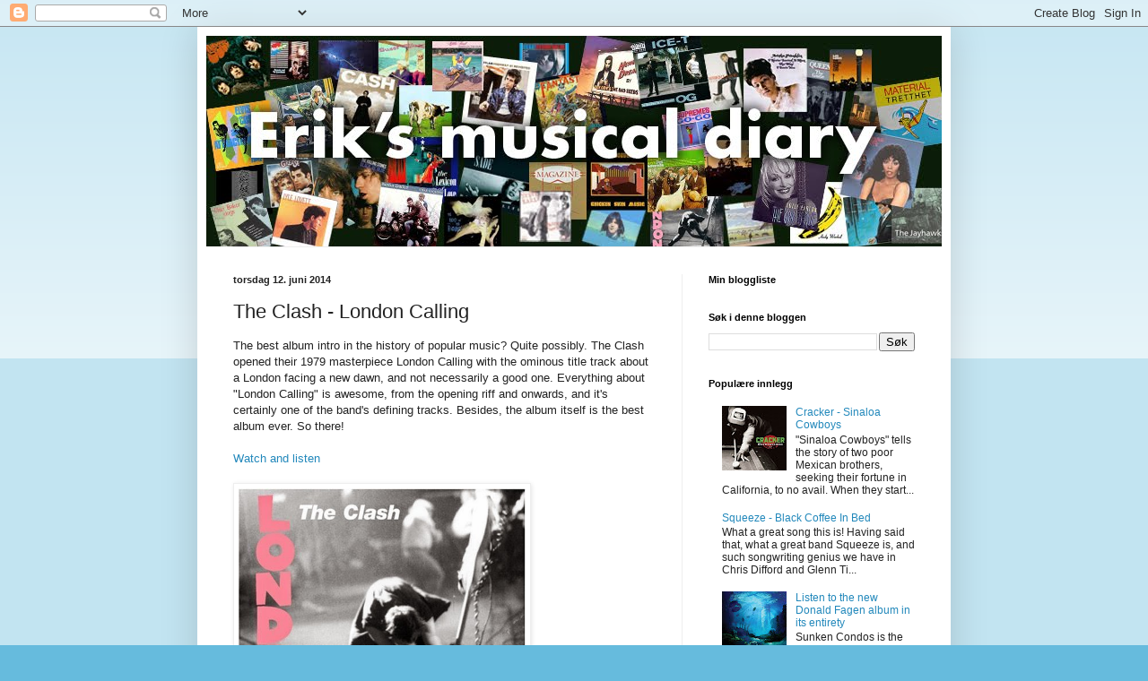

--- FILE ---
content_type: text/html; charset=UTF-8
request_url: https://erikvalebrokk.blogspot.com/2014/06/the-clash-london-calling.html
body_size: 16766
content:
<!DOCTYPE html>
<html class='v2' dir='ltr' lang='no'>
<head>
<link href='https://www.blogger.com/static/v1/widgets/335934321-css_bundle_v2.css' rel='stylesheet' type='text/css'/>
<meta content='width=1100' name='viewport'/>
<meta content='text/html; charset=UTF-8' http-equiv='Content-Type'/>
<meta content='blogger' name='generator'/>
<link href='https://erikvalebrokk.blogspot.com/favicon.ico' rel='icon' type='image/x-icon'/>
<link href='http://erikvalebrokk.blogspot.com/2014/06/the-clash-london-calling.html' rel='canonical'/>
<link rel="alternate" type="application/atom+xml" title="Eriks musical diary - Atom" href="https://erikvalebrokk.blogspot.com/feeds/posts/default" />
<link rel="alternate" type="application/rss+xml" title="Eriks musical diary - RSS" href="https://erikvalebrokk.blogspot.com/feeds/posts/default?alt=rss" />
<link rel="service.post" type="application/atom+xml" title="Eriks musical diary - Atom" href="https://www.blogger.com/feeds/1224067289661464568/posts/default" />

<link rel="alternate" type="application/atom+xml" title="Eriks musical diary - Atom" href="https://erikvalebrokk.blogspot.com/feeds/1507145260431430554/comments/default" />
<!--Can't find substitution for tag [blog.ieCssRetrofitLinks]-->
<link href='https://blogger.googleusercontent.com/img/b/R29vZ2xl/AVvXsEjOcHeruaXHegzfaEjLYh9zJ7TPeEtHGYvamrFIZylLtsv09quLTLm0_CKZ__0n9rKOWKsLNKNTJGYo8qNiltkq5fX4vpJld9Tqn43zsbYS4f4EP_LUpr3ZroQAhFoezrCc698GTvNkpiY/s1600/London_Calling.jpg' rel='image_src'/>
<meta content='http://erikvalebrokk.blogspot.com/2014/06/the-clash-london-calling.html' property='og:url'/>
<meta content='The Clash - London Calling' property='og:title'/>
<meta content=' The best album intro in the history of popular music? Quite possibly. The Clash opened their 1979 masterpiece London Calling with the omino...' property='og:description'/>
<meta content='https://blogger.googleusercontent.com/img/b/R29vZ2xl/AVvXsEjOcHeruaXHegzfaEjLYh9zJ7TPeEtHGYvamrFIZylLtsv09quLTLm0_CKZ__0n9rKOWKsLNKNTJGYo8qNiltkq5fX4vpJld9Tqn43zsbYS4f4EP_LUpr3ZroQAhFoezrCc698GTvNkpiY/w1200-h630-p-k-no-nu/London_Calling.jpg' property='og:image'/>
<title>Eriks musical diary: The Clash - London Calling</title>
<style id='page-skin-1' type='text/css'><!--
/*
-----------------------------------------------
Blogger Template Style
Name:     Simple
Designer: Blogger
URL:      www.blogger.com
----------------------------------------------- */
/* Content
----------------------------------------------- */
body {
font: normal normal 12px Arial, Tahoma, Helvetica, FreeSans, sans-serif;
color: #222222;
background: #66bbdd none repeat scroll top left;
padding: 0 40px 40px 40px;
}
html body .region-inner {
min-width: 0;
max-width: 100%;
width: auto;
}
h2 {
font-size: 22px;
}
a:link {
text-decoration:none;
color: #2288bb;
}
a:visited {
text-decoration:none;
color: #888888;
}
a:hover {
text-decoration:underline;
color: #33aaff;
}
.body-fauxcolumn-outer .fauxcolumn-inner {
background: transparent url(https://resources.blogblog.com/blogblog/data/1kt/simple/body_gradient_tile_light.png) repeat scroll top left;
_background-image: none;
}
.body-fauxcolumn-outer .cap-top {
position: absolute;
z-index: 1;
height: 400px;
width: 100%;
}
.body-fauxcolumn-outer .cap-top .cap-left {
width: 100%;
background: transparent url(https://resources.blogblog.com/blogblog/data/1kt/simple/gradients_light.png) repeat-x scroll top left;
_background-image: none;
}
.content-outer {
-moz-box-shadow: 0 0 40px rgba(0, 0, 0, .15);
-webkit-box-shadow: 0 0 5px rgba(0, 0, 0, .15);
-goog-ms-box-shadow: 0 0 10px #333333;
box-shadow: 0 0 40px rgba(0, 0, 0, .15);
margin-bottom: 1px;
}
.content-inner {
padding: 10px 10px;
}
.content-inner {
background-color: #ffffff;
}
/* Header
----------------------------------------------- */
.header-outer {
background: transparent none repeat-x scroll 0 -400px;
_background-image: none;
}
.Header h1 {
font: normal normal 60px Arial, Tahoma, Helvetica, FreeSans, sans-serif;
color: #3399bb;
text-shadow: -1px -1px 1px rgba(0, 0, 0, .2);
}
.Header h1 a {
color: #3399bb;
}
.Header .description {
font-size: 140%;
color: #777777;
}
.header-inner .Header .titlewrapper {
padding: 22px 30px;
}
.header-inner .Header .descriptionwrapper {
padding: 0 30px;
}
/* Tabs
----------------------------------------------- */
.tabs-inner .section:first-child {
border-top: 1px solid #eeeeee;
}
.tabs-inner .section:first-child ul {
margin-top: -1px;
border-top: 1px solid #eeeeee;
border-left: 0 solid #eeeeee;
border-right: 0 solid #eeeeee;
}
.tabs-inner .widget ul {
background: #f5f5f5 url(https://resources.blogblog.com/blogblog/data/1kt/simple/gradients_light.png) repeat-x scroll 0 -800px;
_background-image: none;
border-bottom: 1px solid #eeeeee;
margin-top: 0;
margin-left: -30px;
margin-right: -30px;
}
.tabs-inner .widget li a {
display: inline-block;
padding: .6em 1em;
font: normal normal 14px Arial, Tahoma, Helvetica, FreeSans, sans-serif;
color: #999999;
border-left: 1px solid #ffffff;
border-right: 1px solid #eeeeee;
}
.tabs-inner .widget li:first-child a {
border-left: none;
}
.tabs-inner .widget li.selected a, .tabs-inner .widget li a:hover {
color: #000000;
background-color: #eeeeee;
text-decoration: none;
}
/* Columns
----------------------------------------------- */
.main-outer {
border-top: 0 solid #eeeeee;
}
.fauxcolumn-left-outer .fauxcolumn-inner {
border-right: 1px solid #eeeeee;
}
.fauxcolumn-right-outer .fauxcolumn-inner {
border-left: 1px solid #eeeeee;
}
/* Headings
----------------------------------------------- */
div.widget > h2,
div.widget h2.title {
margin: 0 0 1em 0;
font: normal bold 11px Arial, Tahoma, Helvetica, FreeSans, sans-serif;
color: #000000;
}
/* Widgets
----------------------------------------------- */
.widget .zippy {
color: #999999;
text-shadow: 2px 2px 1px rgba(0, 0, 0, .1);
}
.widget .popular-posts ul {
list-style: none;
}
/* Posts
----------------------------------------------- */
h2.date-header {
font: normal bold 11px Arial, Tahoma, Helvetica, FreeSans, sans-serif;
}
.date-header span {
background-color: transparent;
color: #222222;
padding: inherit;
letter-spacing: inherit;
margin: inherit;
}
.main-inner {
padding-top: 30px;
padding-bottom: 30px;
}
.main-inner .column-center-inner {
padding: 0 15px;
}
.main-inner .column-center-inner .section {
margin: 0 15px;
}
.post {
margin: 0 0 25px 0;
}
h3.post-title, .comments h4 {
font: normal normal 22px Arial, Tahoma, Helvetica, FreeSans, sans-serif;
margin: .75em 0 0;
}
.post-body {
font-size: 110%;
line-height: 1.4;
position: relative;
}
.post-body img, .post-body .tr-caption-container, .Profile img, .Image img,
.BlogList .item-thumbnail img {
padding: 2px;
background: #ffffff;
border: 1px solid #eeeeee;
-moz-box-shadow: 1px 1px 5px rgba(0, 0, 0, .1);
-webkit-box-shadow: 1px 1px 5px rgba(0, 0, 0, .1);
box-shadow: 1px 1px 5px rgba(0, 0, 0, .1);
}
.post-body img, .post-body .tr-caption-container {
padding: 5px;
}
.post-body .tr-caption-container {
color: #222222;
}
.post-body .tr-caption-container img {
padding: 0;
background: transparent;
border: none;
-moz-box-shadow: 0 0 0 rgba(0, 0, 0, .1);
-webkit-box-shadow: 0 0 0 rgba(0, 0, 0, .1);
box-shadow: 0 0 0 rgba(0, 0, 0, .1);
}
.post-header {
margin: 0 0 1.5em;
line-height: 1.6;
font-size: 90%;
}
.post-footer {
margin: 20px -2px 0;
padding: 5px 10px;
color: #666666;
background-color: #f9f9f9;
border-bottom: 1px solid #eeeeee;
line-height: 1.6;
font-size: 90%;
}
#comments .comment-author {
padding-top: 1.5em;
border-top: 1px solid #eeeeee;
background-position: 0 1.5em;
}
#comments .comment-author:first-child {
padding-top: 0;
border-top: none;
}
.avatar-image-container {
margin: .2em 0 0;
}
#comments .avatar-image-container img {
border: 1px solid #eeeeee;
}
/* Comments
----------------------------------------------- */
.comments .comments-content .icon.blog-author {
background-repeat: no-repeat;
background-image: url([data-uri]);
}
.comments .comments-content .loadmore a {
border-top: 1px solid #999999;
border-bottom: 1px solid #999999;
}
.comments .comment-thread.inline-thread {
background-color: #f9f9f9;
}
.comments .continue {
border-top: 2px solid #999999;
}
/* Accents
---------------------------------------------- */
.section-columns td.columns-cell {
border-left: 1px solid #eeeeee;
}
.blog-pager {
background: transparent none no-repeat scroll top center;
}
.blog-pager-older-link, .home-link,
.blog-pager-newer-link {
background-color: #ffffff;
padding: 5px;
}
.footer-outer {
border-top: 0 dashed #bbbbbb;
}
/* Mobile
----------------------------------------------- */
body.mobile  {
background-size: auto;
}
.mobile .body-fauxcolumn-outer {
background: transparent none repeat scroll top left;
}
.mobile .body-fauxcolumn-outer .cap-top {
background-size: 100% auto;
}
.mobile .content-outer {
-webkit-box-shadow: 0 0 3px rgba(0, 0, 0, .15);
box-shadow: 0 0 3px rgba(0, 0, 0, .15);
}
.mobile .tabs-inner .widget ul {
margin-left: 0;
margin-right: 0;
}
.mobile .post {
margin: 0;
}
.mobile .main-inner .column-center-inner .section {
margin: 0;
}
.mobile .date-header span {
padding: 0.1em 10px;
margin: 0 -10px;
}
.mobile h3.post-title {
margin: 0;
}
.mobile .blog-pager {
background: transparent none no-repeat scroll top center;
}
.mobile .footer-outer {
border-top: none;
}
.mobile .main-inner, .mobile .footer-inner {
background-color: #ffffff;
}
.mobile-index-contents {
color: #222222;
}
.mobile-link-button {
background-color: #2288bb;
}
.mobile-link-button a:link, .mobile-link-button a:visited {
color: #ffffff;
}
.mobile .tabs-inner .section:first-child {
border-top: none;
}
.mobile .tabs-inner .PageList .widget-content {
background-color: #eeeeee;
color: #000000;
border-top: 1px solid #eeeeee;
border-bottom: 1px solid #eeeeee;
}
.mobile .tabs-inner .PageList .widget-content .pagelist-arrow {
border-left: 1px solid #eeeeee;
}

--></style>
<style id='template-skin-1' type='text/css'><!--
body {
min-width: 840px;
}
.content-outer, .content-fauxcolumn-outer, .region-inner {
min-width: 840px;
max-width: 840px;
_width: 840px;
}
.main-inner .columns {
padding-left: 0px;
padding-right: 290px;
}
.main-inner .fauxcolumn-center-outer {
left: 0px;
right: 290px;
/* IE6 does not respect left and right together */
_width: expression(this.parentNode.offsetWidth -
parseInt("0px") -
parseInt("290px") + 'px');
}
.main-inner .fauxcolumn-left-outer {
width: 0px;
}
.main-inner .fauxcolumn-right-outer {
width: 290px;
}
.main-inner .column-left-outer {
width: 0px;
right: 100%;
margin-left: -0px;
}
.main-inner .column-right-outer {
width: 290px;
margin-right: -290px;
}
#layout {
min-width: 0;
}
#layout .content-outer {
min-width: 0;
width: 800px;
}
#layout .region-inner {
min-width: 0;
width: auto;
}
body#layout div.add_widget {
padding: 8px;
}
body#layout div.add_widget a {
margin-left: 32px;
}
--></style>
<link href='https://www.blogger.com/dyn-css/authorization.css?targetBlogID=1224067289661464568&amp;zx=1e8d65c3-0751-439e-b511-6837b2f06801' media='none' onload='if(media!=&#39;all&#39;)media=&#39;all&#39;' rel='stylesheet'/><noscript><link href='https://www.blogger.com/dyn-css/authorization.css?targetBlogID=1224067289661464568&amp;zx=1e8d65c3-0751-439e-b511-6837b2f06801' rel='stylesheet'/></noscript>
<meta name='google-adsense-platform-account' content='ca-host-pub-1556223355139109'/>
<meta name='google-adsense-platform-domain' content='blogspot.com'/>

<!-- data-ad-client=ca-pub-1700902054824464 -->

</head>
<body class='loading variant-pale'>
<div class='navbar section' id='navbar' name='Navbar'><div class='widget Navbar' data-version='1' id='Navbar1'><script type="text/javascript">
    function setAttributeOnload(object, attribute, val) {
      if(window.addEventListener) {
        window.addEventListener('load',
          function(){ object[attribute] = val; }, false);
      } else {
        window.attachEvent('onload', function(){ object[attribute] = val; });
      }
    }
  </script>
<div id="navbar-iframe-container"></div>
<script type="text/javascript" src="https://apis.google.com/js/platform.js"></script>
<script type="text/javascript">
      gapi.load("gapi.iframes:gapi.iframes.style.bubble", function() {
        if (gapi.iframes && gapi.iframes.getContext) {
          gapi.iframes.getContext().openChild({
              url: 'https://www.blogger.com/navbar/1224067289661464568?po\x3d1507145260431430554\x26origin\x3dhttps://erikvalebrokk.blogspot.com',
              where: document.getElementById("navbar-iframe-container"),
              id: "navbar-iframe"
          });
        }
      });
    </script><script type="text/javascript">
(function() {
var script = document.createElement('script');
script.type = 'text/javascript';
script.src = '//pagead2.googlesyndication.com/pagead/js/google_top_exp.js';
var head = document.getElementsByTagName('head')[0];
if (head) {
head.appendChild(script);
}})();
</script>
</div></div>
<div class='body-fauxcolumns'>
<div class='fauxcolumn-outer body-fauxcolumn-outer'>
<div class='cap-top'>
<div class='cap-left'></div>
<div class='cap-right'></div>
</div>
<div class='fauxborder-left'>
<div class='fauxborder-right'></div>
<div class='fauxcolumn-inner'>
</div>
</div>
<div class='cap-bottom'>
<div class='cap-left'></div>
<div class='cap-right'></div>
</div>
</div>
</div>
<div class='content'>
<div class='content-fauxcolumns'>
<div class='fauxcolumn-outer content-fauxcolumn-outer'>
<div class='cap-top'>
<div class='cap-left'></div>
<div class='cap-right'></div>
</div>
<div class='fauxborder-left'>
<div class='fauxborder-right'></div>
<div class='fauxcolumn-inner'>
</div>
</div>
<div class='cap-bottom'>
<div class='cap-left'></div>
<div class='cap-right'></div>
</div>
</div>
</div>
<div class='content-outer'>
<div class='content-cap-top cap-top'>
<div class='cap-left'></div>
<div class='cap-right'></div>
</div>
<div class='fauxborder-left content-fauxborder-left'>
<div class='fauxborder-right content-fauxborder-right'></div>
<div class='content-inner'>
<header>
<div class='header-outer'>
<div class='header-cap-top cap-top'>
<div class='cap-left'></div>
<div class='cap-right'></div>
</div>
<div class='fauxborder-left header-fauxborder-left'>
<div class='fauxborder-right header-fauxborder-right'></div>
<div class='region-inner header-inner'>
<div class='header section' id='header' name='Overskrift'><div class='widget Header' data-version='1' id='Header1'>
<div id='header-inner'>
<a href='https://erikvalebrokk.blogspot.com/' style='display: block'>
<img alt='Eriks musical diary' height='235px; ' id='Header1_headerimg' src='https://blogger.googleusercontent.com/img/b/R29vZ2xl/AVvXsEghe6tI9TQQm2vmKZwM3ftYyiqUOsVggxCqD0MpqMlgfFTYtVrXUmUb0zX2j_emvC5H_Ntue94AMGKf4OfKh60qDRnTco8ue2lT_GdWi5ZDwXVgZgzur0vj_-hH2hOh7RxT46lnIQxNTvnG/s1600/erik.jpg' style='display: block' width='992px; '/>
</a>
</div>
</div></div>
</div>
</div>
<div class='header-cap-bottom cap-bottom'>
<div class='cap-left'></div>
<div class='cap-right'></div>
</div>
</div>
</header>
<div class='tabs-outer'>
<div class='tabs-cap-top cap-top'>
<div class='cap-left'></div>
<div class='cap-right'></div>
</div>
<div class='fauxborder-left tabs-fauxborder-left'>
<div class='fauxborder-right tabs-fauxborder-right'></div>
<div class='region-inner tabs-inner'>
<div class='tabs no-items section' id='crosscol' name='Krysskolonne'></div>
<div class='tabs no-items section' id='crosscol-overflow' name='Cross-Column 2'></div>
</div>
</div>
<div class='tabs-cap-bottom cap-bottom'>
<div class='cap-left'></div>
<div class='cap-right'></div>
</div>
</div>
<div class='main-outer'>
<div class='main-cap-top cap-top'>
<div class='cap-left'></div>
<div class='cap-right'></div>
</div>
<div class='fauxborder-left main-fauxborder-left'>
<div class='fauxborder-right main-fauxborder-right'></div>
<div class='region-inner main-inner'>
<div class='columns fauxcolumns'>
<div class='fauxcolumn-outer fauxcolumn-center-outer'>
<div class='cap-top'>
<div class='cap-left'></div>
<div class='cap-right'></div>
</div>
<div class='fauxborder-left'>
<div class='fauxborder-right'></div>
<div class='fauxcolumn-inner'>
</div>
</div>
<div class='cap-bottom'>
<div class='cap-left'></div>
<div class='cap-right'></div>
</div>
</div>
<div class='fauxcolumn-outer fauxcolumn-left-outer'>
<div class='cap-top'>
<div class='cap-left'></div>
<div class='cap-right'></div>
</div>
<div class='fauxborder-left'>
<div class='fauxborder-right'></div>
<div class='fauxcolumn-inner'>
</div>
</div>
<div class='cap-bottom'>
<div class='cap-left'></div>
<div class='cap-right'></div>
</div>
</div>
<div class='fauxcolumn-outer fauxcolumn-right-outer'>
<div class='cap-top'>
<div class='cap-left'></div>
<div class='cap-right'></div>
</div>
<div class='fauxborder-left'>
<div class='fauxborder-right'></div>
<div class='fauxcolumn-inner'>
</div>
</div>
<div class='cap-bottom'>
<div class='cap-left'></div>
<div class='cap-right'></div>
</div>
</div>
<!-- corrects IE6 width calculation -->
<div class='columns-inner'>
<div class='column-center-outer'>
<div class='column-center-inner'>
<div class='main section' id='main' name='Hoveddel'><div class='widget Blog' data-version='1' id='Blog1'>
<div class='blog-posts hfeed'>

          <div class="date-outer">
        
<h2 class='date-header'><span>torsdag 12. juni 2014</span></h2>

          <div class="date-posts">
        
<div class='post-outer'>
<div class='post hentry uncustomized-post-template' itemprop='blogPost' itemscope='itemscope' itemtype='http://schema.org/BlogPosting'>
<meta content='https://blogger.googleusercontent.com/img/b/R29vZ2xl/AVvXsEjOcHeruaXHegzfaEjLYh9zJ7TPeEtHGYvamrFIZylLtsv09quLTLm0_CKZ__0n9rKOWKsLNKNTJGYo8qNiltkq5fX4vpJld9Tqn43zsbYS4f4EP_LUpr3ZroQAhFoezrCc698GTvNkpiY/s1600/London_Calling.jpg' itemprop='image_url'/>
<meta content='1224067289661464568' itemprop='blogId'/>
<meta content='1507145260431430554' itemprop='postId'/>
<a name='1507145260431430554'></a>
<h3 class='post-title entry-title' itemprop='name'>
The Clash - London Calling
</h3>
<div class='post-header'>
<div class='post-header-line-1'></div>
</div>
<div class='post-body entry-content' id='post-body-1507145260431430554' itemprop='description articleBody'>
<div dir="ltr" style="text-align: left;" trbidi="on">
The best album intro in the history of popular music? Quite possibly. The Clash opened their 1979 masterpiece London Calling with the ominous title track about a London facing a new dawn, and not necessarily a good one. Everything about "London Calling" is awesome, from the opening riff and onwards, and it's certainly one of the band's defining tracks. Besides, the album itself is the best album ever. So there!<br />
<br />
<a href="https://www.youtube.com/watch?v=EfK-WX2pa8c">Watch and listen</a><br />
<br />
<div class="separator" style="clear: both; text-align: center;">
<a href="https://blogger.googleusercontent.com/img/b/R29vZ2xl/AVvXsEjOcHeruaXHegzfaEjLYh9zJ7TPeEtHGYvamrFIZylLtsv09quLTLm0_CKZ__0n9rKOWKsLNKNTJGYo8qNiltkq5fX4vpJld9Tqn43zsbYS4f4EP_LUpr3ZroQAhFoezrCc698GTvNkpiY/s1600/London_Calling.jpg" imageanchor="1" style="clear: left; float: left; margin-bottom: 1em; margin-right: 1em;"><img border="0" height="320" src="https://blogger.googleusercontent.com/img/b/R29vZ2xl/AVvXsEjOcHeruaXHegzfaEjLYh9zJ7TPeEtHGYvamrFIZylLtsv09quLTLm0_CKZ__0n9rKOWKsLNKNTJGYo8qNiltkq5fX4vpJld9Tqn43zsbYS4f4EP_LUpr3ZroQAhFoezrCc698GTvNkpiY/s1600/London_Calling.jpg" width="320" /></a></div>
&nbsp;</div>
<div style='clear: both;'></div>
</div>
<div class='post-footer'>
<div class='post-footer-line post-footer-line-1'>
<span class='post-author vcard'>
Lagt inn av
<span class='fn' itemprop='author' itemscope='itemscope' itemtype='http://schema.org/Person'>
<meta content='https://www.blogger.com/profile/13699015196849653566' itemprop='url'/>
<a class='g-profile' href='https://www.blogger.com/profile/13699015196849653566' rel='author' title='author profile'>
<span itemprop='name'>Eriks musical diary</span>
</a>
</span>
</span>
<span class='post-timestamp'>
kl.
<meta content='http://erikvalebrokk.blogspot.com/2014/06/the-clash-london-calling.html' itemprop='url'/>
<a class='timestamp-link' href='https://erikvalebrokk.blogspot.com/2014/06/the-clash-london-calling.html' rel='bookmark' title='permanent link'><abbr class='published' itemprop='datePublished' title='2014-06-12T11:47:00+02:00'>11:47</abbr></a>
</span>
<span class='post-comment-link'>
</span>
<span class='post-icons'>
<span class='item-control blog-admin pid-1454329748'>
<a href='https://www.blogger.com/post-edit.g?blogID=1224067289661464568&postID=1507145260431430554&from=pencil' title='Rediger innlegg'>
<img alt='' class='icon-action' height='18' src='https://resources.blogblog.com/img/icon18_edit_allbkg.gif' width='18'/>
</a>
</span>
</span>
<div class='post-share-buttons goog-inline-block'>
<a class='goog-inline-block share-button sb-email' href='https://www.blogger.com/share-post.g?blogID=1224067289661464568&postID=1507145260431430554&target=email' target='_blank' title='Send dette via e-post'><span class='share-button-link-text'>Send dette via e-post</span></a><a class='goog-inline-block share-button sb-blog' href='https://www.blogger.com/share-post.g?blogID=1224067289661464568&postID=1507145260431430554&target=blog' onclick='window.open(this.href, "_blank", "height=270,width=475"); return false;' target='_blank' title='Blogg dette!'><span class='share-button-link-text'>Blogg dette!</span></a><a class='goog-inline-block share-button sb-twitter' href='https://www.blogger.com/share-post.g?blogID=1224067289661464568&postID=1507145260431430554&target=twitter' target='_blank' title='Del på X'><span class='share-button-link-text'>Del på X</span></a><a class='goog-inline-block share-button sb-facebook' href='https://www.blogger.com/share-post.g?blogID=1224067289661464568&postID=1507145260431430554&target=facebook' onclick='window.open(this.href, "_blank", "height=430,width=640"); return false;' target='_blank' title='Del på Facebook'><span class='share-button-link-text'>Del på Facebook</span></a><a class='goog-inline-block share-button sb-pinterest' href='https://www.blogger.com/share-post.g?blogID=1224067289661464568&postID=1507145260431430554&target=pinterest' target='_blank' title='Del på Pinterest'><span class='share-button-link-text'>Del på Pinterest</span></a>
</div>
</div>
<div class='post-footer-line post-footer-line-2'>
<span class='post-labels'>
Etiketter:
<a href='https://erikvalebrokk.blogspot.com/search/label/1970%27s' rel='tag'>1970&#39;s</a>
</span>
</div>
<div class='post-footer-line post-footer-line-3'>
<span class='post-location'>
</span>
</div>
</div>
</div>
<div class='comments' id='comments'>
<a name='comments'></a>
<h4>Ingen kommentarer:</h4>
<div id='Blog1_comments-block-wrapper'>
<dl class='avatar-comment-indent' id='comments-block'>
</dl>
</div>
<p class='comment-footer'>
<div class='comment-form'>
<a name='comment-form'></a>
<h4 id='comment-post-message'>Legg inn en kommentar</h4>
<p>
</p>
<a href='https://www.blogger.com/comment/frame/1224067289661464568?po=1507145260431430554&hl=no&saa=85391&origin=https://erikvalebrokk.blogspot.com' id='comment-editor-src'></a>
<iframe allowtransparency='true' class='blogger-iframe-colorize blogger-comment-from-post' frameborder='0' height='410px' id='comment-editor' name='comment-editor' src='' width='100%'></iframe>
<script src='https://www.blogger.com/static/v1/jsbin/2830521187-comment_from_post_iframe.js' type='text/javascript'></script>
<script type='text/javascript'>
      BLOG_CMT_createIframe('https://www.blogger.com/rpc_relay.html');
    </script>
</div>
</p>
</div>
</div>

        </div></div>
      
</div>
<div class='blog-pager' id='blog-pager'>
<span id='blog-pager-newer-link'>
<a class='blog-pager-newer-link' href='https://erikvalebrokk.blogspot.com/2014/06/super-furry-animals-juxtaposed-with-u.html' id='Blog1_blog-pager-newer-link' title='Nyere innlegg'>Nyere innlegg</a>
</span>
<span id='blog-pager-older-link'>
<a class='blog-pager-older-link' href='https://erikvalebrokk.blogspot.com/2014/06/bobby-darin-beyond-sea.html' id='Blog1_blog-pager-older-link' title='Eldre innlegg'>Eldre innlegg</a>
</span>
<a class='home-link' href='https://erikvalebrokk.blogspot.com/'>Startsiden</a>
</div>
<div class='clear'></div>
<div class='post-feeds'>
<div class='feed-links'>
Abonner på:
<a class='feed-link' href='https://erikvalebrokk.blogspot.com/feeds/1507145260431430554/comments/default' target='_blank' type='application/atom+xml'>Legg inn kommentarer (Atom)</a>
</div>
</div>
</div></div>
</div>
</div>
<div class='column-left-outer'>
<div class='column-left-inner'>
<aside>
</aside>
</div>
</div>
<div class='column-right-outer'>
<div class='column-right-inner'>
<aside>
<div class='sidebar section' id='sidebar-right-1'><div class='widget BlogList' data-version='1' id='BlogList1'>
<h2 class='title'>Min bloggliste</h2>
<div class='widget-content'>
<div class='blog-list-container' id='BlogList1_container'>
<ul id='BlogList1_blogs'>
</ul>
<div class='clear'></div>
</div>
</div>
</div><div class='widget BlogSearch' data-version='1' id='BlogSearch1'>
<h2 class='title'>Søk i denne bloggen</h2>
<div class='widget-content'>
<div id='BlogSearch1_form'>
<form action='https://erikvalebrokk.blogspot.com/search' class='gsc-search-box' target='_top'>
<table cellpadding='0' cellspacing='0' class='gsc-search-box'>
<tbody>
<tr>
<td class='gsc-input'>
<input autocomplete='off' class='gsc-input' name='q' size='10' title='search' type='text' value=''/>
</td>
<td class='gsc-search-button'>
<input class='gsc-search-button' title='search' type='submit' value='Søk'/>
</td>
</tr>
</tbody>
</table>
</form>
</div>
</div>
<div class='clear'></div>
</div><div class='widget PopularPosts' data-version='1' id='PopularPosts1'>
<h2>Populære innlegg</h2>
<div class='widget-content popular-posts'>
<ul>
<li>
<div class='item-content'>
<div class='item-thumbnail'>
<a href='https://erikvalebrokk.blogspot.com/2013/09/cracker-sinaloa-cowboys.html' target='_blank'>
<img alt='' border='0' src='https://blogger.googleusercontent.com/img/b/R29vZ2xl/AVvXsEjlRmcBS0EzzTX-ktB46DUBLFEJT7Pqpzll8EG6iWMLxz0PqXBDcrcYx6yFC53iszQBK34MrxzMzNldhBN2xVH6g53CC5V-LWUgrh4H2cWSQNG3AXGz87743oIS-fz7AOCJ-RUTzuWROfxY/w72-h72-p-k-no-nu/CrackerCountrysides.jpg'/>
</a>
</div>
<div class='item-title'><a href='https://erikvalebrokk.blogspot.com/2013/09/cracker-sinaloa-cowboys.html'>Cracker - Sinaloa Cowboys</a></div>
<div class='item-snippet'> &quot;Sinaloa Cowboys&quot; tells the story of two poor Mexican brothers, seeking their fortune in California, to no avail. When they start...</div>
</div>
<div style='clear: both;'></div>
</li>
<li>
<div class='item-content'>
<div class='item-title'><a href='https://erikvalebrokk.blogspot.com/2012/05/squeeze-black-coffee-in-bed.html'>Squeeze - Black Coffee In Bed</a></div>
<div class='item-snippet'>What a great song this is! Having said that, what a great band Squeeze is, and such songwriting genius we have in Chris Difford and Glenn Ti...</div>
</div>
<div style='clear: both;'></div>
</li>
<li>
<div class='item-content'>
<div class='item-thumbnail'>
<a href='https://erikvalebrokk.blogspot.com/2012/10/listen-to-new-donald-fagen-album-in-its.html' target='_blank'>
<img alt='' border='0' src='https://blogger.googleusercontent.com/img/b/R29vZ2xl/AVvXsEg2M65TWodTaiLk8xAQpY4lxCa-ZwYEiJu0aZ_OZOmGxSOHxsDA0Agua7nDGXM8KfBCtbqnHVLj8tAN-7o92uIUAS5_pWafuZvgehl-0rwj2W-28bZOrF0iXcGcQjYq5W-71HKvbT2vXuhH/s72-c/Donald_Fagen_-_Sunken_Condos.jpg'/>
</a>
</div>
<div class='item-title'><a href='https://erikvalebrokk.blogspot.com/2012/10/listen-to-new-donald-fagen-album-in-its.html'>Listen to the new Donald Fagen album in its entirety</a></div>
<div class='item-snippet'>Sunken Condos is the title of Donald Fagen&#39;s fourth solo album, to be released in Europe this Friday, in the UK on Monday, and in the US...</div>
</div>
<div style='clear: both;'></div>
</li>
<li>
<div class='item-content'>
<div class='item-thumbnail'>
<a href='https://erikvalebrokk.blogspot.com/2012/03/tom-verlaine-scientist-writes-letter.html' target='_blank'>
<img alt='' border='0' src='https://lh3.googleusercontent.com/blogger_img_proxy/AEn0k_sR75gN7gW0ZpJCRlNuAmh9SNNpSjjiTmeJ7AHJHT1Sxucv_6QW9UpTJR0qotQVRoXYC2E4iGSWZGNACGH8rzvVG9zWUVmDmihLiNeOARC5C03E7etm0Ih2cqkjEos8exR8Gshi0YGohDUNOilPGYq9tvZITvLdiPyDQb3Y_kBFug=w72-h72-p-k-no-nu'/>
</a>
</div>
<div class='item-title'><a href='https://erikvalebrokk.blogspot.com/2012/03/tom-verlaine-scientist-writes-letter.html'>Tom Verlaine - The Scientist Writes A Letter</a></div>
<div class='item-snippet'>Guitar maestro Tom Verlaine used to be in the legendary New York band Television, but embarked on a solo career when the band went belly-up....</div>
</div>
<div style='clear: both;'></div>
</li>
<li>
<div class='item-content'>
<div class='item-thumbnail'>
<a href='https://erikvalebrokk.blogspot.com/2011/06/spandau-ballet.html' target='_blank'>
<img alt='' border='0' src='https://lh3.googleusercontent.com/blogger_img_proxy/AEn0k_v87EirjKHAMj_ASD5huSUSISsplcQbLpx4U2IF0Sqhldeq7lfbuN5GHBWWyTkNgN8yDiLyOkpeUzPV84ljCT7S3ipchv29s75-DDlj0qxlIVi-AcjX8GjW9Gkp7ocEEdvcg-pDx5nwnz0wrW52-dYKq_9OQ3PnFubawpK_jmI=w72-h72-p-k-no-nu'/>
</a>
</div>
<div class='item-title'><a href='https://erikvalebrokk.blogspot.com/2011/06/spandau-ballet.html'>Spandau Ballet - True</a></div>
<div class='item-snippet'>What we deal with on this blog is of course mostly time warps, so let&#39;s head back to 1983, when Spandau Ballet ruled the charts with the...</div>
</div>
<div style='clear: both;'></div>
</li>
<li>
<div class='item-content'>
<div class='item-title'><a href='https://erikvalebrokk.blogspot.com/2012/05/billy-bragg-levi-stubbs-tears.html'>Billy Bragg - Levi Stubbs' Tears</a></div>
<div class='item-snippet'>&quot;When the world falls apart some things stay in place, Levi Stubbs&#39; tears stay in place&quot;. Billy Bragg&#39;s account of a young...</div>
</div>
<div style='clear: both;'></div>
</li>
<li>
<div class='item-content'>
<div class='item-thumbnail'>
<a href='https://erikvalebrokk.blogspot.com/2012/06/guy-clark-feat-emmylou-harris-i-dont.html' target='_blank'>
<img alt='' border='0' src='https://lh3.googleusercontent.com/blogger_img_proxy/AEn0k_uOFidUQAy6YHXBPUcpUu2f3eM4cPjAYoiKrNHOQ7h989RFyGMzDWqldYt-mycnxYukumxXHeKIePhSqnj0uodmGWWQvk1bPJ298wPflrn2Hc04mN6HNhc8S8nmtPICBuDjnj9EcAKzF4kZvThzFel2nUH01KHjIn02ncLu5_0=w72-h72-p-k-no-nu'/>
</a>
</div>
<div class='item-title'><a href='https://erikvalebrokk.blogspot.com/2012/06/guy-clark-feat-emmylou-harris-i-dont.html'>Guy Clark feat. Emmylou Harris - I Don't Love You Much Do I</a></div>
<div class='item-snippet'>One of the prettiest duets in all of country music (which says a lot actually), Guy Clark&#39;s &quot;I Don&#39;t Love You Much Do I&quot; n...</div>
</div>
<div style='clear: both;'></div>
</li>
<li>
<div class='item-content'>
<div class='item-thumbnail'>
<a href='https://erikvalebrokk.blogspot.com/2013/09/listen-to-forthcoming-haim-album-in-its.html' target='_blank'>
<img alt='' border='0' src='https://blogger.googleusercontent.com/img/b/R29vZ2xl/AVvXsEikt2dz8fEQjd6KJbIeIo-OQ3-Ir9euCSCtdJV5YzYRqvJoKsl-iJN5it933KpnAbQLBt7-iXvwiqrc0Jghhn4D8DaVT-yBHp7zdcXnr4kx_ceVBf8xgbSlMWBa1HezbDsrPlo0RpAvLbSR/w72-h72-p-k-no-nu/HAIM-Days-Are-Gone.jpg'/>
</a>
</div>
<div class='item-title'><a href='https://erikvalebrokk.blogspot.com/2013/09/listen-to-forthcoming-haim-album-in-its.html'>Listen to the forthcoming Haim album in its entirety now</a></div>
<div class='item-snippet'> Los Angeles sister trio Haim is finally releasing their eagerly awaited debut album Days Are Gone on Monday, but now you can stream the alb...</div>
</div>
<div style='clear: both;'></div>
</li>
<li>
<div class='item-content'>
<div class='item-thumbnail'>
<a href='https://erikvalebrokk.blogspot.com/2011/03/prefab-sprout-when-love-breaks-down.html' target='_blank'>
<img alt='' border='0' src='https://lh3.googleusercontent.com/blogger_img_proxy/AEn0k_uMkZfPS42rkIKi_n5BjvAyaAr1gV34aVXwQWxGl4LWvGjOAe7IpPf9cvwjxl3tEdpJD-RntSrYbKtflOp-HTKK86gB--on2LUfEySr49zmd1WhQez2RhjoCOw6Wb0WLEkegciT9En7-u3byhCX_QSSonOmhxYQWgyxSrnl2A=w72-h72-p-k-no-nu'/>
</a>
</div>
<div class='item-title'><a href='https://erikvalebrokk.blogspot.com/2011/03/prefab-sprout-when-love-breaks-down.html'>Prefab Sprout - When Love Breaks Down</a></div>
<div class='item-snippet'>In the summer of 1985 Prefab Sprout released their classic album Steve McQueen, but almost a year earlier the single &quot;When Love Breaks ...</div>
</div>
<div style='clear: both;'></div>
</li>
<li>
<div class='item-content'>
<div class='item-thumbnail'>
<a href='https://erikvalebrokk.blogspot.com/2013/11/hit-alert-ed-sheeran-i-see-fire.html' target='_blank'>
<img alt='' border='0' src='https://blogger.googleusercontent.com/img/b/R29vZ2xl/AVvXsEhXwz3mvLSzXuh7I_yVb7WrN06HnxPxSqT7f2IdE002hWTZ4KJwjXCeFVC0dZQ_jX1hCkebdmNmPbsZ9Nh9n8EnrXsqMjYF4o9blRv2Ib8uCqd7hxeGaJqClRwH3L79bOW2_3ZRYZXTTMQ/w72-h72-p-k-no-nu/The_Hobbit_2_CD_Cover_jpeg.jpeg'/>
</a>
</div>
<div class='item-title'><a href='https://erikvalebrokk.blogspot.com/2013/11/hit-alert-ed-sheeran-i-see-fire.html'>HIT ALERT! Ed Sheeran - I See Fire</a></div>
<div class='item-snippet'> British singer/songwriter Ed Sheeran who&#39;s experienced massive international success with his 2011 debut album + and the single &quot;T...</div>
</div>
<div style='clear: both;'></div>
</li>
</ul>
<div class='clear'></div>
</div>
</div><div class='widget Label' data-version='1' id='Label1'>
<h2>Etiketter</h2>
<div class='widget-content list-label-widget-content'>
<ul>
<li>
<a dir='ltr' href='https://erikvalebrokk.blogspot.com/search/label/1930%27s'>1930&#39;s</a>
<span dir='ltr'>(1)</span>
</li>
<li>
<a dir='ltr' href='https://erikvalebrokk.blogspot.com/search/label/1940%27s'>1940&#39;s</a>
<span dir='ltr'>(3)</span>
</li>
<li>
<a dir='ltr' href='https://erikvalebrokk.blogspot.com/search/label/1950%27s'>1950&#39;s</a>
<span dir='ltr'>(45)</span>
</li>
<li>
<a dir='ltr' href='https://erikvalebrokk.blogspot.com/search/label/1960%27s'>1960&#39;s</a>
<span dir='ltr'>(205)</span>
</li>
<li>
<a dir='ltr' href='https://erikvalebrokk.blogspot.com/search/label/1970%27s'>1970&#39;s</a>
<span dir='ltr'>(386)</span>
</li>
<li>
<a dir='ltr' href='https://erikvalebrokk.blogspot.com/search/label/1980%27s'>1980&#39;s</a>
<span dir='ltr'>(911)</span>
</li>
<li>
<a dir='ltr' href='https://erikvalebrokk.blogspot.com/search/label/1990%27s'>1990&#39;s</a>
<span dir='ltr'>(319)</span>
</li>
<li>
<a dir='ltr' href='https://erikvalebrokk.blogspot.com/search/label/2000%27s'>2000&#39;s</a>
<span dir='ltr'>(375)</span>
</li>
<li>
<a dir='ltr' href='https://erikvalebrokk.blogspot.com/search/label/2010%27s'>2010&#39;s</a>
<span dir='ltr'>(1196)</span>
</li>
<li>
<a dir='ltr' href='https://erikvalebrokk.blogspot.com/search/label/Christmas'>Christmas</a>
<span dir='ltr'>(125)</span>
</li>
<li>
<a dir='ltr' href='https://erikvalebrokk.blogspot.com/search/label/Comedy'>Comedy</a>
<span dir='ltr'>(5)</span>
</li>
<li>
<a dir='ltr' href='https://erikvalebrokk.blogspot.com/search/label/Concerts'>Concerts</a>
<span dir='ltr'>(2)</span>
</li>
<li>
<a dir='ltr' href='https://erikvalebrokk.blogspot.com/search/label/Duels'>Duels</a>
<span dir='ltr'>(26)</span>
</li>
<li>
<a dir='ltr' href='https://erikvalebrokk.blogspot.com/search/label/Essay'>Essay</a>
<span dir='ltr'>(26)</span>
</li>
<li>
<a dir='ltr' href='https://erikvalebrokk.blogspot.com/search/label/Fabulous%20Friday'>Fabulous Friday</a>
<span dir='ltr'>(18)</span>
</li>
<li>
<a dir='ltr' href='https://erikvalebrokk.blogspot.com/search/label/Festivals'>Festivals</a>
<span dir='ltr'>(1)</span>
</li>
<li>
<a dir='ltr' href='https://erikvalebrokk.blogspot.com/search/label/First%20listen'>First listen</a>
<span dir='ltr'>(487)</span>
</li>
<li>
<a dir='ltr' href='https://erikvalebrokk.blogspot.com/search/label/Free%20download'>Free download</a>
<span dir='ltr'>(57)</span>
</li>
<li>
<a dir='ltr' href='https://erikvalebrokk.blogspot.com/search/label/Interview'>Interview</a>
<span dir='ltr'>(1)</span>
</li>
<li>
<a dir='ltr' href='https://erikvalebrokk.blogspot.com/search/label/Introducing...'>Introducing...</a>
<span dir='ltr'>(13)</span>
</li>
<li>
<a dir='ltr' href='https://erikvalebrokk.blogspot.com/search/label/Lists'>Lists</a>
<span dir='ltr'>(19)</span>
</li>
<li>
<a dir='ltr' href='https://erikvalebrokk.blogspot.com/search/label/Magazines'>Magazines</a>
<span dir='ltr'>(21)</span>
</li>
<li>
<a dir='ltr' href='https://erikvalebrokk.blogspot.com/search/label/News'>News</a>
<span dir='ltr'>(190)</span>
</li>
<li>
<a dir='ltr' href='https://erikvalebrokk.blogspot.com/search/label/Playlists'>Playlists</a>
<span dir='ltr'>(75)</span>
</li>
<li>
<a dir='ltr' href='https://erikvalebrokk.blogspot.com/search/label/Radio'>Radio</a>
<span dir='ltr'>(1)</span>
</li>
<li>
<a dir='ltr' href='https://erikvalebrokk.blogspot.com/search/label/Reviews'>Reviews</a>
<span dir='ltr'>(9)</span>
</li>
<li>
<a dir='ltr' href='https://erikvalebrokk.blogspot.com/search/label/Trailer'>Trailer</a>
<span dir='ltr'>(2)</span>
</li>
</ul>
<div class='clear'></div>
</div>
</div><div class='widget Stats' data-version='1' id='Stats1'>
<h2>Totalt antall sidevisninger</h2>
<div class='widget-content'>
<div id='Stats1_content' style='display: none;'>
<script src='https://www.gstatic.com/charts/loader.js' type='text/javascript'></script>
<span id='Stats1_sparklinespan' style='display:inline-block; width:75px; height:30px'></span>
<span class='counter-wrapper text-counter-wrapper' id='Stats1_totalCount'>
</span>
<div class='clear'></div>
</div>
</div>
</div><div class='widget Followers' data-version='1' id='Followers1'>
<h2 class='title'>Følgere</h2>
<div class='widget-content'>
<div id='Followers1-wrapper'>
<div style='margin-right:2px;'>
<div><script type="text/javascript" src="https://apis.google.com/js/platform.js"></script>
<div id="followers-iframe-container"></div>
<script type="text/javascript">
    window.followersIframe = null;
    function followersIframeOpen(url) {
      gapi.load("gapi.iframes", function() {
        if (gapi.iframes && gapi.iframes.getContext) {
          window.followersIframe = gapi.iframes.getContext().openChild({
            url: url,
            where: document.getElementById("followers-iframe-container"),
            messageHandlersFilter: gapi.iframes.CROSS_ORIGIN_IFRAMES_FILTER,
            messageHandlers: {
              '_ready': function(obj) {
                window.followersIframe.getIframeEl().height = obj.height;
              },
              'reset': function() {
                window.followersIframe.close();
                followersIframeOpen("https://www.blogger.com/followers/frame/1224067289661464568?colors\x3dCgt0cmFuc3BhcmVudBILdHJhbnNwYXJlbnQaByMyMjIyMjIiByMyMjg4YmIqByNmZmZmZmYyByMwMDAwMDA6ByMyMjIyMjJCByMyMjg4YmJKByM5OTk5OTlSByMyMjg4YmJaC3RyYW5zcGFyZW50\x26pageSize\x3d21\x26hl\x3dno\x26origin\x3dhttps://erikvalebrokk.blogspot.com");
              },
              'open': function(url) {
                window.followersIframe.close();
                followersIframeOpen(url);
              }
            }
          });
        }
      });
    }
    followersIframeOpen("https://www.blogger.com/followers/frame/1224067289661464568?colors\x3dCgt0cmFuc3BhcmVudBILdHJhbnNwYXJlbnQaByMyMjIyMjIiByMyMjg4YmIqByNmZmZmZmYyByMwMDAwMDA6ByMyMjIyMjJCByMyMjg4YmJKByM5OTk5OTlSByMyMjg4YmJaC3RyYW5zcGFyZW50\x26pageSize\x3d21\x26hl\x3dno\x26origin\x3dhttps://erikvalebrokk.blogspot.com");
  </script></div>
</div>
</div>
<div class='clear'></div>
</div>
</div><div class='widget Profile' data-version='1' id='Profile1'>
<h2>Erik Valebrokk</h2>
<div class='widget-content'>
<a href='https://www.blogger.com/profile/13699015196849653566'><img alt='Bildet mitt' class='profile-img' height='80' src='//blogger.googleusercontent.com/img/b/R29vZ2xl/AVvXsEhTpePVIj_fjjmi_zz_6rbeBqJJgBTASf0PYN7beazmZ-OaNwJ74LHlbjIoGlsw9zueDEGNjHUau7SVihDFB8s5XJbS0Th-0gzHv3pN2dw0hR3e6VhW-q5QhU12wsf9jQ/s220/2008+09+erik+valebrokk.jpg' width='59'/></a>
<dl class='profile-datablock'>
<dt class='profile-data'>
<a class='profile-name-link g-profile' href='https://www.blogger.com/profile/13699015196849653566' rel='author' style='background-image: url(//www.blogger.com/img/logo-16.png);'>
Eriks musical diary
</a>
</dt>
<dd class='profile-textblock'>I was born in 1966, and can therefore no longer be called young and promising, more likely old and in the way. I used to be a music journalist, a despised reviewer of bad albums (especially by the people who made them), an enthusiastically kind reviewer of good albums and amazingly enough liked by a few people. There've been some years since I did any professional music writing, but for some time now I've been doing daily updates on Facebook where I've recommended one song per day. 

There are no rules to this exercise. I write about any song that pops into my mind, never taking into account what kind of genre it belongs to, if it's especially hip or not, where it's from, etc. 

The one really good thing about not writing professionally about music is that you can listen to exactly what you want, and even more importantly, not listening to things you don't want to. Getting your money from another source than music writing is highly recommended even if you don't get as many free albums as you once did. However, at times I miss doing it, and that's the motivation behind this blog. I hope you'll enjoy it!</dd>
</dl>
<a class='profile-link' href='https://www.blogger.com/profile/13699015196849653566' rel='author'>Vis hele profilen min</a>
<div class='clear'></div>
</div>
</div><div class='widget Subscribe' data-version='1' id='Subscribe1'>
<div style='white-space:nowrap'>
<h2 class='title'>Abonner på</h2>
<div class='widget-content'>
<div class='subscribe-wrapper subscribe-type-POST'>
<div class='subscribe expanded subscribe-type-POST' id='SW_READER_LIST_Subscribe1POST' style='display:none;'>
<div class='top'>
<span class='inner' onclick='return(_SW_toggleReaderList(event, "Subscribe1POST"));'>
<img class='subscribe-dropdown-arrow' src='https://resources.blogblog.com/img/widgets/arrow_dropdown.gif'/>
<img align='absmiddle' alt='' border='0' class='feed-icon' src='https://resources.blogblog.com/img/icon_feed12.png'/>
Innlegg
</span>
<div class='feed-reader-links'>
<a class='feed-reader-link' href='https://www.netvibes.com/subscribe.php?url=https%3A%2F%2Ferikvalebrokk.blogspot.com%2Ffeeds%2Fposts%2Fdefault' target='_blank'>
<img src='https://resources.blogblog.com/img/widgets/subscribe-netvibes.png'/>
</a>
<a class='feed-reader-link' href='https://add.my.yahoo.com/content?url=https%3A%2F%2Ferikvalebrokk.blogspot.com%2Ffeeds%2Fposts%2Fdefault' target='_blank'>
<img src='https://resources.blogblog.com/img/widgets/subscribe-yahoo.png'/>
</a>
<a class='feed-reader-link' href='https://erikvalebrokk.blogspot.com/feeds/posts/default' target='_blank'>
<img align='absmiddle' class='feed-icon' src='https://resources.blogblog.com/img/icon_feed12.png'/>
                  Atom
                </a>
</div>
</div>
<div class='bottom'></div>
</div>
<div class='subscribe' id='SW_READER_LIST_CLOSED_Subscribe1POST' onclick='return(_SW_toggleReaderList(event, "Subscribe1POST"));'>
<div class='top'>
<span class='inner'>
<img class='subscribe-dropdown-arrow' src='https://resources.blogblog.com/img/widgets/arrow_dropdown.gif'/>
<span onclick='return(_SW_toggleReaderList(event, "Subscribe1POST"));'>
<img align='absmiddle' alt='' border='0' class='feed-icon' src='https://resources.blogblog.com/img/icon_feed12.png'/>
Innlegg
</span>
</span>
</div>
<div class='bottom'></div>
</div>
</div>
<div class='subscribe-wrapper subscribe-type-PER_POST'>
<div class='subscribe expanded subscribe-type-PER_POST' id='SW_READER_LIST_Subscribe1PER_POST' style='display:none;'>
<div class='top'>
<span class='inner' onclick='return(_SW_toggleReaderList(event, "Subscribe1PER_POST"));'>
<img class='subscribe-dropdown-arrow' src='https://resources.blogblog.com/img/widgets/arrow_dropdown.gif'/>
<img align='absmiddle' alt='' border='0' class='feed-icon' src='https://resources.blogblog.com/img/icon_feed12.png'/>
Kommentarer
</span>
<div class='feed-reader-links'>
<a class='feed-reader-link' href='https://www.netvibes.com/subscribe.php?url=https%3A%2F%2Ferikvalebrokk.blogspot.com%2Ffeeds%2F1507145260431430554%2Fcomments%2Fdefault' target='_blank'>
<img src='https://resources.blogblog.com/img/widgets/subscribe-netvibes.png'/>
</a>
<a class='feed-reader-link' href='https://add.my.yahoo.com/content?url=https%3A%2F%2Ferikvalebrokk.blogspot.com%2Ffeeds%2F1507145260431430554%2Fcomments%2Fdefault' target='_blank'>
<img src='https://resources.blogblog.com/img/widgets/subscribe-yahoo.png'/>
</a>
<a class='feed-reader-link' href='https://erikvalebrokk.blogspot.com/feeds/1507145260431430554/comments/default' target='_blank'>
<img align='absmiddle' class='feed-icon' src='https://resources.blogblog.com/img/icon_feed12.png'/>
                  Atom
                </a>
</div>
</div>
<div class='bottom'></div>
</div>
<div class='subscribe' id='SW_READER_LIST_CLOSED_Subscribe1PER_POST' onclick='return(_SW_toggleReaderList(event, "Subscribe1PER_POST"));'>
<div class='top'>
<span class='inner'>
<img class='subscribe-dropdown-arrow' src='https://resources.blogblog.com/img/widgets/arrow_dropdown.gif'/>
<span onclick='return(_SW_toggleReaderList(event, "Subscribe1PER_POST"));'>
<img align='absmiddle' alt='' border='0' class='feed-icon' src='https://resources.blogblog.com/img/icon_feed12.png'/>
Kommentarer
</span>
</span>
</div>
<div class='bottom'></div>
</div>
</div>
<div style='clear:both'></div>
</div>
</div>
<div class='clear'></div>
</div><div class='widget BlogArchive' data-version='1' id='BlogArchive1'>
<h2>Bloggarkiv</h2>
<div class='widget-content'>
<div id='ArchiveList'>
<div id='BlogArchive1_ArchiveList'>
<ul class='hierarchy'>
<li class='archivedate collapsed'>
<a class='toggle' href='javascript:void(0)'>
<span class='zippy'>

        &#9658;&#160;
      
</span>
</a>
<a class='post-count-link' href='https://erikvalebrokk.blogspot.com/2015/'>
2015
</a>
<span class='post-count' dir='ltr'>(220)</span>
<ul class='hierarchy'>
<li class='archivedate collapsed'>
<a class='toggle' href='javascript:void(0)'>
<span class='zippy'>

        &#9658;&#160;
      
</span>
</a>
<a class='post-count-link' href='https://erikvalebrokk.blogspot.com/2015/07/'>
juli
</a>
<span class='post-count' dir='ltr'>(1)</span>
</li>
</ul>
<ul class='hierarchy'>
<li class='archivedate collapsed'>
<a class='toggle' href='javascript:void(0)'>
<span class='zippy'>

        &#9658;&#160;
      
</span>
</a>
<a class='post-count-link' href='https://erikvalebrokk.blogspot.com/2015/05/'>
mai
</a>
<span class='post-count' dir='ltr'>(23)</span>
</li>
</ul>
<ul class='hierarchy'>
<li class='archivedate collapsed'>
<a class='toggle' href='javascript:void(0)'>
<span class='zippy'>

        &#9658;&#160;
      
</span>
</a>
<a class='post-count-link' href='https://erikvalebrokk.blogspot.com/2015/04/'>
april
</a>
<span class='post-count' dir='ltr'>(34)</span>
</li>
</ul>
<ul class='hierarchy'>
<li class='archivedate collapsed'>
<a class='toggle' href='javascript:void(0)'>
<span class='zippy'>

        &#9658;&#160;
      
</span>
</a>
<a class='post-count-link' href='https://erikvalebrokk.blogspot.com/2015/03/'>
mars
</a>
<span class='post-count' dir='ltr'>(49)</span>
</li>
</ul>
<ul class='hierarchy'>
<li class='archivedate collapsed'>
<a class='toggle' href='javascript:void(0)'>
<span class='zippy'>

        &#9658;&#160;
      
</span>
</a>
<a class='post-count-link' href='https://erikvalebrokk.blogspot.com/2015/02/'>
februar
</a>
<span class='post-count' dir='ltr'>(47)</span>
</li>
</ul>
<ul class='hierarchy'>
<li class='archivedate collapsed'>
<a class='toggle' href='javascript:void(0)'>
<span class='zippy'>

        &#9658;&#160;
      
</span>
</a>
<a class='post-count-link' href='https://erikvalebrokk.blogspot.com/2015/01/'>
januar
</a>
<span class='post-count' dir='ltr'>(66)</span>
</li>
</ul>
</li>
</ul>
<ul class='hierarchy'>
<li class='archivedate expanded'>
<a class='toggle' href='javascript:void(0)'>
<span class='zippy toggle-open'>

        &#9660;&#160;
      
</span>
</a>
<a class='post-count-link' href='https://erikvalebrokk.blogspot.com/2014/'>
2014
</a>
<span class='post-count' dir='ltr'>(551)</span>
<ul class='hierarchy'>
<li class='archivedate collapsed'>
<a class='toggle' href='javascript:void(0)'>
<span class='zippy'>

        &#9658;&#160;
      
</span>
</a>
<a class='post-count-link' href='https://erikvalebrokk.blogspot.com/2014/12/'>
desember
</a>
<span class='post-count' dir='ltr'>(51)</span>
</li>
</ul>
<ul class='hierarchy'>
<li class='archivedate collapsed'>
<a class='toggle' href='javascript:void(0)'>
<span class='zippy'>

        &#9658;&#160;
      
</span>
</a>
<a class='post-count-link' href='https://erikvalebrokk.blogspot.com/2014/11/'>
november
</a>
<span class='post-count' dir='ltr'>(29)</span>
</li>
</ul>
<ul class='hierarchy'>
<li class='archivedate collapsed'>
<a class='toggle' href='javascript:void(0)'>
<span class='zippy'>

        &#9658;&#160;
      
</span>
</a>
<a class='post-count-link' href='https://erikvalebrokk.blogspot.com/2014/10/'>
oktober
</a>
<span class='post-count' dir='ltr'>(33)</span>
</li>
</ul>
<ul class='hierarchy'>
<li class='archivedate collapsed'>
<a class='toggle' href='javascript:void(0)'>
<span class='zippy'>

        &#9658;&#160;
      
</span>
</a>
<a class='post-count-link' href='https://erikvalebrokk.blogspot.com/2014/09/'>
september
</a>
<span class='post-count' dir='ltr'>(40)</span>
</li>
</ul>
<ul class='hierarchy'>
<li class='archivedate collapsed'>
<a class='toggle' href='javascript:void(0)'>
<span class='zippy'>

        &#9658;&#160;
      
</span>
</a>
<a class='post-count-link' href='https://erikvalebrokk.blogspot.com/2014/08/'>
august
</a>
<span class='post-count' dir='ltr'>(44)</span>
</li>
</ul>
<ul class='hierarchy'>
<li class='archivedate collapsed'>
<a class='toggle' href='javascript:void(0)'>
<span class='zippy'>

        &#9658;&#160;
      
</span>
</a>
<a class='post-count-link' href='https://erikvalebrokk.blogspot.com/2014/07/'>
juli
</a>
<span class='post-count' dir='ltr'>(20)</span>
</li>
</ul>
<ul class='hierarchy'>
<li class='archivedate expanded'>
<a class='toggle' href='javascript:void(0)'>
<span class='zippy toggle-open'>

        &#9660;&#160;
      
</span>
</a>
<a class='post-count-link' href='https://erikvalebrokk.blogspot.com/2014/06/'>
juni
</a>
<span class='post-count' dir='ltr'>(38)</span>
<ul class='posts'>
<li><a href='https://erikvalebrokk.blogspot.com/2014/06/do-right-thing-25-years-public-enemy-do.html'>Do The Right Thing 25 years: Public Enemy - Do The...</a></li>
<li><a href='https://erikvalebrokk.blogspot.com/2014/06/lloyd-cole-with-jill-sobule-for-good.html'>Lloyd Cole with Jill Sobule - For The Good Times</a></li>
<li><a href='https://erikvalebrokk.blogspot.com/2014/06/bruce-springsteen-e-street-band.html'>Bruce Springsteen &amp; The E Street Band - Jungleland</a></li>
<li><a href='https://erikvalebrokk.blogspot.com/2014/06/rip-bobby-womack-across-110th-street.html'>R.I.P. Bobby Womack - Across 110th Street</a></li>
<li><a href='https://erikvalebrokk.blogspot.com/2014/06/hit-alert-magic-rude.html'>HIT ALERT! Magic! - Rude</a></li>
<li><a href='https://erikvalebrokk.blogspot.com/2014/06/rolling-stones-terryfying.html'>Rolling Stones - Terryfying</a></li>
<li><a href='https://erikvalebrokk.blogspot.com/2014/06/my-fabulous-summer-playlist-100-reasons.html'>My fabulous summer playlist - 100 reasons to cheer</a></li>
<li><a href='https://erikvalebrokk.blogspot.com/2014/06/deafheaven-sunbather-full-album.html'>Deafheaven - Sunbather (full album)</a></li>
<li><a href='https://erikvalebrokk.blogspot.com/2014/06/razika-syndere-i-sommersol-na-med-video.html'>Razika - Syndere i sommersol - nå med video</a></li>
<li><a href='https://erikvalebrokk.blogspot.com/2014/06/michael-jacksons-10-coolest-music-videos.html'>Michael Jackson&#39;s 10 coolest music videos</a></li>
<li><a href='https://erikvalebrokk.blogspot.com/2014/06/restore-to-past-desert-drive.html'>Restore To Past - Desert Drive</a></li>
<li><a href='https://erikvalebrokk.blogspot.com/2014/06/j-bayou-protector.html'>J. Bayou - Protector</a></li>
<li><a href='https://erikvalebrokk.blogspot.com/2014/06/the-stone-roses-i-wanna-be-adored.html'>The Stone Roses - I Wanna Be Adored</a></li>
<li><a href='https://erikvalebrokk.blogspot.com/2014/06/gotye-hearts-mess.html'>Gotye - Hearts A Mess</a></li>
<li><a href='https://erikvalebrokk.blogspot.com/2014/06/regina-spektor-youve-got-time.html'>Regina Spektor - You&#39;ve Got Time</a></li>
<li><a href='https://erikvalebrokk.blogspot.com/2014/06/hamilton-leithauser-11-oclock-friday.html'>Hamilton Leithauser - 11 O&#39;Clock Friday Night</a></li>
<li><a href='https://erikvalebrokk.blogspot.com/2014/06/nick-drake-northern-sky.html'>Nick Drake - Northern Sky</a></li>
<li><a href='https://erikvalebrokk.blogspot.com/2014/06/jessie-ware-tough-love.html'>Jessie Ware - Tough Love</a></li>
<li><a href='https://erikvalebrokk.blogspot.com/2014/06/the-ting-tings-wrong-club-club-mix-by.html'>The Ting Tings - Wrong Club (Club Mix By The Super...</a></li>
<li><a href='https://erikvalebrokk.blogspot.com/2014/06/arif-lowkey.html'>Arif - Lowkey</a></li>
<li><a href='https://erikvalebrokk.blogspot.com/2014/06/julia-holter-dont-make-me-over.html'>Julia Holter - Don&#39;t Make Me Over</a></li>
<li><a href='https://erikvalebrokk.blogspot.com/2014/06/rip-gerry-goffin-james-taylor-youve-got.html'>R.I.P. Gerry Goffin: James Taylor - You&#39;ve Got A F...</a></li>
<li><a href='https://erikvalebrokk.blogspot.com/2014/06/daft-punk-veridis-quo.html'>Daft Punk - Veridis Quo</a></li>
<li><a href='https://erikvalebrokk.blogspot.com/2014/06/super-furry-animals-juxtaposed-with-u.html'>Super Furry Animals - Juxtaposed With U</a></li>
<li><a href='https://erikvalebrokk.blogspot.com/2014/06/the-clash-london-calling.html'>The Clash - London Calling</a></li>
<li><a href='https://erikvalebrokk.blogspot.com/2014/06/bobby-darin-beyond-sea.html'>Bobby Darin - Beyond The Sea</a></li>
<li><a href='https://erikvalebrokk.blogspot.com/2014/06/the-rainmakers-spend-it-on-love.html'>The Rainmakers - Spend It On Love</a></li>
<li><a href='https://erikvalebrokk.blogspot.com/2014/06/webb-wilder-baby-please-dont-go.html'>Webb Wilder - Baby, Please Don&#39;t Go</a></li>
<li><a href='https://erikvalebrokk.blogspot.com/2014/06/lamark-storgata-6.html'>Lamark - Storgata 6</a></li>
<li><a href='https://erikvalebrokk.blogspot.com/2014/06/u2-running-to-stand-still.html'>U2 - Running To Stand Still</a></li>
<li><a href='https://erikvalebrokk.blogspot.com/2014/06/john-coltrane-everytime-we-say-goodbye.html'>John Coltrane - Everytime We Say Goodbye</a></li>
<li><a href='https://erikvalebrokk.blogspot.com/2014/06/queen-crazy-little-thing-called-love.html'>Queen - Crazy Little Thing Called Love</a></li>
<li><a href='https://erikvalebrokk.blogspot.com/2014/06/kaja-gunnufsen-au.html'>Kaja Gunnufsen - Au</a></li>
<li><a href='https://erikvalebrokk.blogspot.com/2014/06/hitvarsel-razika-syndere-i-sommersol.html'>HITVARSEL! Razika - Syndere i sommersol</a></li>
<li><a href='https://erikvalebrokk.blogspot.com/2014/06/alle-farben-feat-graham-candy-she-moves.html'>Alle Farben feat. Graham Candy - She Moves (Far Away)</a></li>
<li><a href='https://erikvalebrokk.blogspot.com/2014/06/keith-urban-long-hot-summer.html'>Keith Urban - Long Hot Summer</a></li>
<li><a href='https://erikvalebrokk.blogspot.com/2014/06/10cc-im-not-in-love.html'>10CC - I&#39;m Not In Love</a></li>
<li><a href='https://erikvalebrokk.blogspot.com/2014/06/john-travolta-olivia-newton-john-summer.html'>John Travolta &amp; Olivia Newton John - Summer Nights</a></li>
</ul>
</li>
</ul>
<ul class='hierarchy'>
<li class='archivedate collapsed'>
<a class='toggle' href='javascript:void(0)'>
<span class='zippy'>

        &#9658;&#160;
      
</span>
</a>
<a class='post-count-link' href='https://erikvalebrokk.blogspot.com/2014/05/'>
mai
</a>
<span class='post-count' dir='ltr'>(37)</span>
</li>
</ul>
<ul class='hierarchy'>
<li class='archivedate collapsed'>
<a class='toggle' href='javascript:void(0)'>
<span class='zippy'>

        &#9658;&#160;
      
</span>
</a>
<a class='post-count-link' href='https://erikvalebrokk.blogspot.com/2014/04/'>
april
</a>
<span class='post-count' dir='ltr'>(48)</span>
</li>
</ul>
<ul class='hierarchy'>
<li class='archivedate collapsed'>
<a class='toggle' href='javascript:void(0)'>
<span class='zippy'>

        &#9658;&#160;
      
</span>
</a>
<a class='post-count-link' href='https://erikvalebrokk.blogspot.com/2014/03/'>
mars
</a>
<span class='post-count' dir='ltr'>(82)</span>
</li>
</ul>
<ul class='hierarchy'>
<li class='archivedate collapsed'>
<a class='toggle' href='javascript:void(0)'>
<span class='zippy'>

        &#9658;&#160;
      
</span>
</a>
<a class='post-count-link' href='https://erikvalebrokk.blogspot.com/2014/02/'>
februar
</a>
<span class='post-count' dir='ltr'>(43)</span>
</li>
</ul>
<ul class='hierarchy'>
<li class='archivedate collapsed'>
<a class='toggle' href='javascript:void(0)'>
<span class='zippy'>

        &#9658;&#160;
      
</span>
</a>
<a class='post-count-link' href='https://erikvalebrokk.blogspot.com/2014/01/'>
januar
</a>
<span class='post-count' dir='ltr'>(86)</span>
</li>
</ul>
</li>
</ul>
<ul class='hierarchy'>
<li class='archivedate collapsed'>
<a class='toggle' href='javascript:void(0)'>
<span class='zippy'>

        &#9658;&#160;
      
</span>
</a>
<a class='post-count-link' href='https://erikvalebrokk.blogspot.com/2013/'>
2013
</a>
<span class='post-count' dir='ltr'>(803)</span>
<ul class='hierarchy'>
<li class='archivedate collapsed'>
<a class='toggle' href='javascript:void(0)'>
<span class='zippy'>

        &#9658;&#160;
      
</span>
</a>
<a class='post-count-link' href='https://erikvalebrokk.blogspot.com/2013/12/'>
desember
</a>
<span class='post-count' dir='ltr'>(76)</span>
</li>
</ul>
<ul class='hierarchy'>
<li class='archivedate collapsed'>
<a class='toggle' href='javascript:void(0)'>
<span class='zippy'>

        &#9658;&#160;
      
</span>
</a>
<a class='post-count-link' href='https://erikvalebrokk.blogspot.com/2013/11/'>
november
</a>
<span class='post-count' dir='ltr'>(92)</span>
</li>
</ul>
<ul class='hierarchy'>
<li class='archivedate collapsed'>
<a class='toggle' href='javascript:void(0)'>
<span class='zippy'>

        &#9658;&#160;
      
</span>
</a>
<a class='post-count-link' href='https://erikvalebrokk.blogspot.com/2013/10/'>
oktober
</a>
<span class='post-count' dir='ltr'>(83)</span>
</li>
</ul>
<ul class='hierarchy'>
<li class='archivedate collapsed'>
<a class='toggle' href='javascript:void(0)'>
<span class='zippy'>

        &#9658;&#160;
      
</span>
</a>
<a class='post-count-link' href='https://erikvalebrokk.blogspot.com/2013/09/'>
september
</a>
<span class='post-count' dir='ltr'>(74)</span>
</li>
</ul>
<ul class='hierarchy'>
<li class='archivedate collapsed'>
<a class='toggle' href='javascript:void(0)'>
<span class='zippy'>

        &#9658;&#160;
      
</span>
</a>
<a class='post-count-link' href='https://erikvalebrokk.blogspot.com/2013/08/'>
august
</a>
<span class='post-count' dir='ltr'>(86)</span>
</li>
</ul>
<ul class='hierarchy'>
<li class='archivedate collapsed'>
<a class='toggle' href='javascript:void(0)'>
<span class='zippy'>

        &#9658;&#160;
      
</span>
</a>
<a class='post-count-link' href='https://erikvalebrokk.blogspot.com/2013/07/'>
juli
</a>
<span class='post-count' dir='ltr'>(76)</span>
</li>
</ul>
<ul class='hierarchy'>
<li class='archivedate collapsed'>
<a class='toggle' href='javascript:void(0)'>
<span class='zippy'>

        &#9658;&#160;
      
</span>
</a>
<a class='post-count-link' href='https://erikvalebrokk.blogspot.com/2013/06/'>
juni
</a>
<span class='post-count' dir='ltr'>(59)</span>
</li>
</ul>
<ul class='hierarchy'>
<li class='archivedate collapsed'>
<a class='toggle' href='javascript:void(0)'>
<span class='zippy'>

        &#9658;&#160;
      
</span>
</a>
<a class='post-count-link' href='https://erikvalebrokk.blogspot.com/2013/05/'>
mai
</a>
<span class='post-count' dir='ltr'>(38)</span>
</li>
</ul>
<ul class='hierarchy'>
<li class='archivedate collapsed'>
<a class='toggle' href='javascript:void(0)'>
<span class='zippy'>

        &#9658;&#160;
      
</span>
</a>
<a class='post-count-link' href='https://erikvalebrokk.blogspot.com/2013/04/'>
april
</a>
<span class='post-count' dir='ltr'>(75)</span>
</li>
</ul>
<ul class='hierarchy'>
<li class='archivedate collapsed'>
<a class='toggle' href='javascript:void(0)'>
<span class='zippy'>

        &#9658;&#160;
      
</span>
</a>
<a class='post-count-link' href='https://erikvalebrokk.blogspot.com/2013/03/'>
mars
</a>
<span class='post-count' dir='ltr'>(38)</span>
</li>
</ul>
<ul class='hierarchy'>
<li class='archivedate collapsed'>
<a class='toggle' href='javascript:void(0)'>
<span class='zippy'>

        &#9658;&#160;
      
</span>
</a>
<a class='post-count-link' href='https://erikvalebrokk.blogspot.com/2013/02/'>
februar
</a>
<span class='post-count' dir='ltr'>(57)</span>
</li>
</ul>
<ul class='hierarchy'>
<li class='archivedate collapsed'>
<a class='toggle' href='javascript:void(0)'>
<span class='zippy'>

        &#9658;&#160;
      
</span>
</a>
<a class='post-count-link' href='https://erikvalebrokk.blogspot.com/2013/01/'>
januar
</a>
<span class='post-count' dir='ltr'>(49)</span>
</li>
</ul>
</li>
</ul>
<ul class='hierarchy'>
<li class='archivedate collapsed'>
<a class='toggle' href='javascript:void(0)'>
<span class='zippy'>

        &#9658;&#160;
      
</span>
</a>
<a class='post-count-link' href='https://erikvalebrokk.blogspot.com/2012/'>
2012
</a>
<span class='post-count' dir='ltr'>(1008)</span>
<ul class='hierarchy'>
<li class='archivedate collapsed'>
<a class='toggle' href='javascript:void(0)'>
<span class='zippy'>

        &#9658;&#160;
      
</span>
</a>
<a class='post-count-link' href='https://erikvalebrokk.blogspot.com/2012/12/'>
desember
</a>
<span class='post-count' dir='ltr'>(81)</span>
</li>
</ul>
<ul class='hierarchy'>
<li class='archivedate collapsed'>
<a class='toggle' href='javascript:void(0)'>
<span class='zippy'>

        &#9658;&#160;
      
</span>
</a>
<a class='post-count-link' href='https://erikvalebrokk.blogspot.com/2012/11/'>
november
</a>
<span class='post-count' dir='ltr'>(84)</span>
</li>
</ul>
<ul class='hierarchy'>
<li class='archivedate collapsed'>
<a class='toggle' href='javascript:void(0)'>
<span class='zippy'>

        &#9658;&#160;
      
</span>
</a>
<a class='post-count-link' href='https://erikvalebrokk.blogspot.com/2012/10/'>
oktober
</a>
<span class='post-count' dir='ltr'>(71)</span>
</li>
</ul>
<ul class='hierarchy'>
<li class='archivedate collapsed'>
<a class='toggle' href='javascript:void(0)'>
<span class='zippy'>

        &#9658;&#160;
      
</span>
</a>
<a class='post-count-link' href='https://erikvalebrokk.blogspot.com/2012/09/'>
september
</a>
<span class='post-count' dir='ltr'>(43)</span>
</li>
</ul>
<ul class='hierarchy'>
<li class='archivedate collapsed'>
<a class='toggle' href='javascript:void(0)'>
<span class='zippy'>

        &#9658;&#160;
      
</span>
</a>
<a class='post-count-link' href='https://erikvalebrokk.blogspot.com/2012/08/'>
august
</a>
<span class='post-count' dir='ltr'>(89)</span>
</li>
</ul>
<ul class='hierarchy'>
<li class='archivedate collapsed'>
<a class='toggle' href='javascript:void(0)'>
<span class='zippy'>

        &#9658;&#160;
      
</span>
</a>
<a class='post-count-link' href='https://erikvalebrokk.blogspot.com/2012/07/'>
juli
</a>
<span class='post-count' dir='ltr'>(47)</span>
</li>
</ul>
<ul class='hierarchy'>
<li class='archivedate collapsed'>
<a class='toggle' href='javascript:void(0)'>
<span class='zippy'>

        &#9658;&#160;
      
</span>
</a>
<a class='post-count-link' href='https://erikvalebrokk.blogspot.com/2012/06/'>
juni
</a>
<span class='post-count' dir='ltr'>(85)</span>
</li>
</ul>
<ul class='hierarchy'>
<li class='archivedate collapsed'>
<a class='toggle' href='javascript:void(0)'>
<span class='zippy'>

        &#9658;&#160;
      
</span>
</a>
<a class='post-count-link' href='https://erikvalebrokk.blogspot.com/2012/05/'>
mai
</a>
<span class='post-count' dir='ltr'>(71)</span>
</li>
</ul>
<ul class='hierarchy'>
<li class='archivedate collapsed'>
<a class='toggle' href='javascript:void(0)'>
<span class='zippy'>

        &#9658;&#160;
      
</span>
</a>
<a class='post-count-link' href='https://erikvalebrokk.blogspot.com/2012/04/'>
april
</a>
<span class='post-count' dir='ltr'>(93)</span>
</li>
</ul>
<ul class='hierarchy'>
<li class='archivedate collapsed'>
<a class='toggle' href='javascript:void(0)'>
<span class='zippy'>

        &#9658;&#160;
      
</span>
</a>
<a class='post-count-link' href='https://erikvalebrokk.blogspot.com/2012/03/'>
mars
</a>
<span class='post-count' dir='ltr'>(141)</span>
</li>
</ul>
<ul class='hierarchy'>
<li class='archivedate collapsed'>
<a class='toggle' href='javascript:void(0)'>
<span class='zippy'>

        &#9658;&#160;
      
</span>
</a>
<a class='post-count-link' href='https://erikvalebrokk.blogspot.com/2012/02/'>
februar
</a>
<span class='post-count' dir='ltr'>(71)</span>
</li>
</ul>
<ul class='hierarchy'>
<li class='archivedate collapsed'>
<a class='toggle' href='javascript:void(0)'>
<span class='zippy'>

        &#9658;&#160;
      
</span>
</a>
<a class='post-count-link' href='https://erikvalebrokk.blogspot.com/2012/01/'>
januar
</a>
<span class='post-count' dir='ltr'>(132)</span>
</li>
</ul>
</li>
</ul>
<ul class='hierarchy'>
<li class='archivedate collapsed'>
<a class='toggle' href='javascript:void(0)'>
<span class='zippy'>

        &#9658;&#160;
      
</span>
</a>
<a class='post-count-link' href='https://erikvalebrokk.blogspot.com/2011/'>
2011
</a>
<span class='post-count' dir='ltr'>(1259)</span>
<ul class='hierarchy'>
<li class='archivedate collapsed'>
<a class='toggle' href='javascript:void(0)'>
<span class='zippy'>

        &#9658;&#160;
      
</span>
</a>
<a class='post-count-link' href='https://erikvalebrokk.blogspot.com/2011/12/'>
desember
</a>
<span class='post-count' dir='ltr'>(55)</span>
</li>
</ul>
<ul class='hierarchy'>
<li class='archivedate collapsed'>
<a class='toggle' href='javascript:void(0)'>
<span class='zippy'>

        &#9658;&#160;
      
</span>
</a>
<a class='post-count-link' href='https://erikvalebrokk.blogspot.com/2011/11/'>
november
</a>
<span class='post-count' dir='ltr'>(130)</span>
</li>
</ul>
<ul class='hierarchy'>
<li class='archivedate collapsed'>
<a class='toggle' href='javascript:void(0)'>
<span class='zippy'>

        &#9658;&#160;
      
</span>
</a>
<a class='post-count-link' href='https://erikvalebrokk.blogspot.com/2011/10/'>
oktober
</a>
<span class='post-count' dir='ltr'>(65)</span>
</li>
</ul>
<ul class='hierarchy'>
<li class='archivedate collapsed'>
<a class='toggle' href='javascript:void(0)'>
<span class='zippy'>

        &#9658;&#160;
      
</span>
</a>
<a class='post-count-link' href='https://erikvalebrokk.blogspot.com/2011/09/'>
september
</a>
<span class='post-count' dir='ltr'>(98)</span>
</li>
</ul>
<ul class='hierarchy'>
<li class='archivedate collapsed'>
<a class='toggle' href='javascript:void(0)'>
<span class='zippy'>

        &#9658;&#160;
      
</span>
</a>
<a class='post-count-link' href='https://erikvalebrokk.blogspot.com/2011/08/'>
august
</a>
<span class='post-count' dir='ltr'>(68)</span>
</li>
</ul>
<ul class='hierarchy'>
<li class='archivedate collapsed'>
<a class='toggle' href='javascript:void(0)'>
<span class='zippy'>

        &#9658;&#160;
      
</span>
</a>
<a class='post-count-link' href='https://erikvalebrokk.blogspot.com/2011/07/'>
juli
</a>
<span class='post-count' dir='ltr'>(148)</span>
</li>
</ul>
<ul class='hierarchy'>
<li class='archivedate collapsed'>
<a class='toggle' href='javascript:void(0)'>
<span class='zippy'>

        &#9658;&#160;
      
</span>
</a>
<a class='post-count-link' href='https://erikvalebrokk.blogspot.com/2011/06/'>
juni
</a>
<span class='post-count' dir='ltr'>(220)</span>
</li>
</ul>
<ul class='hierarchy'>
<li class='archivedate collapsed'>
<a class='toggle' href='javascript:void(0)'>
<span class='zippy'>

        &#9658;&#160;
      
</span>
</a>
<a class='post-count-link' href='https://erikvalebrokk.blogspot.com/2011/05/'>
mai
</a>
<span class='post-count' dir='ltr'>(198)</span>
</li>
</ul>
<ul class='hierarchy'>
<li class='archivedate collapsed'>
<a class='toggle' href='javascript:void(0)'>
<span class='zippy'>

        &#9658;&#160;
      
</span>
</a>
<a class='post-count-link' href='https://erikvalebrokk.blogspot.com/2011/04/'>
april
</a>
<span class='post-count' dir='ltr'>(231)</span>
</li>
</ul>
<ul class='hierarchy'>
<li class='archivedate collapsed'>
<a class='toggle' href='javascript:void(0)'>
<span class='zippy'>

        &#9658;&#160;
      
</span>
</a>
<a class='post-count-link' href='https://erikvalebrokk.blogspot.com/2011/03/'>
mars
</a>
<span class='post-count' dir='ltr'>(46)</span>
</li>
</ul>
</li>
</ul>
</div>
</div>
<div class='clear'></div>
</div>
</div></div>
</aside>
</div>
</div>
</div>
<div style='clear: both'></div>
<!-- columns -->
</div>
<!-- main -->
</div>
</div>
<div class='main-cap-bottom cap-bottom'>
<div class='cap-left'></div>
<div class='cap-right'></div>
</div>
</div>
<footer>
<div class='footer-outer'>
<div class='footer-cap-top cap-top'>
<div class='cap-left'></div>
<div class='cap-right'></div>
</div>
<div class='fauxborder-left footer-fauxborder-left'>
<div class='fauxborder-right footer-fauxborder-right'></div>
<div class='region-inner footer-inner'>
<div class='foot no-items section' id='footer-1'></div>
<table border='0' cellpadding='0' cellspacing='0' class='section-columns columns-2'>
<tbody>
<tr>
<td class='first columns-cell'>
<div class='foot no-items section' id='footer-2-1'></div>
</td>
<td class='columns-cell'>
<div class='foot no-items section' id='footer-2-2'></div>
</td>
</tr>
</tbody>
</table>
<!-- outside of the include in order to lock Attribution widget -->
<div class='foot section' id='footer-3' name='Bunntekst'><div class='widget Attribution' data-version='1' id='Attribution1'>
<div class='widget-content' style='text-align: center;'>
Enkel-tema. Drevet av <a href='https://www.blogger.com' target='_blank'>Blogger</a>.
</div>
<div class='clear'></div>
</div></div>
</div>
</div>
<div class='footer-cap-bottom cap-bottom'>
<div class='cap-left'></div>
<div class='cap-right'></div>
</div>
</div>
</footer>
<!-- content -->
</div>
</div>
<div class='content-cap-bottom cap-bottom'>
<div class='cap-left'></div>
<div class='cap-right'></div>
</div>
</div>
</div>
<script type='text/javascript'>
    window.setTimeout(function() {
        document.body.className = document.body.className.replace('loading', '');
      }, 10);
  </script>

<script type="text/javascript" src="https://www.blogger.com/static/v1/widgets/2028843038-widgets.js"></script>
<script type='text/javascript'>
window['__wavt'] = 'AOuZoY57Q8n2CgZ-JoLmWajhiZECOh1xPw:1769340097263';_WidgetManager._Init('//www.blogger.com/rearrange?blogID\x3d1224067289661464568','//erikvalebrokk.blogspot.com/2014/06/the-clash-london-calling.html','1224067289661464568');
_WidgetManager._SetDataContext([{'name': 'blog', 'data': {'blogId': '1224067289661464568', 'title': 'Eriks musical diary', 'url': 'https://erikvalebrokk.blogspot.com/2014/06/the-clash-london-calling.html', 'canonicalUrl': 'http://erikvalebrokk.blogspot.com/2014/06/the-clash-london-calling.html', 'homepageUrl': 'https://erikvalebrokk.blogspot.com/', 'searchUrl': 'https://erikvalebrokk.blogspot.com/search', 'canonicalHomepageUrl': 'http://erikvalebrokk.blogspot.com/', 'blogspotFaviconUrl': 'https://erikvalebrokk.blogspot.com/favicon.ico', 'bloggerUrl': 'https://www.blogger.com', 'hasCustomDomain': false, 'httpsEnabled': true, 'enabledCommentProfileImages': true, 'gPlusViewType': 'FILTERED_POSTMOD', 'adultContent': false, 'analyticsAccountNumber': '', 'encoding': 'UTF-8', 'locale': 'no', 'localeUnderscoreDelimited': 'no', 'languageDirection': 'ltr', 'isPrivate': false, 'isMobile': false, 'isMobileRequest': false, 'mobileClass': '', 'isPrivateBlog': false, 'isDynamicViewsAvailable': true, 'feedLinks': '\x3clink rel\x3d\x22alternate\x22 type\x3d\x22application/atom+xml\x22 title\x3d\x22Eriks musical diary - Atom\x22 href\x3d\x22https://erikvalebrokk.blogspot.com/feeds/posts/default\x22 /\x3e\n\x3clink rel\x3d\x22alternate\x22 type\x3d\x22application/rss+xml\x22 title\x3d\x22Eriks musical diary - RSS\x22 href\x3d\x22https://erikvalebrokk.blogspot.com/feeds/posts/default?alt\x3drss\x22 /\x3e\n\x3clink rel\x3d\x22service.post\x22 type\x3d\x22application/atom+xml\x22 title\x3d\x22Eriks musical diary - Atom\x22 href\x3d\x22https://www.blogger.com/feeds/1224067289661464568/posts/default\x22 /\x3e\n\n\x3clink rel\x3d\x22alternate\x22 type\x3d\x22application/atom+xml\x22 title\x3d\x22Eriks musical diary - Atom\x22 href\x3d\x22https://erikvalebrokk.blogspot.com/feeds/1507145260431430554/comments/default\x22 /\x3e\n', 'meTag': '', 'adsenseClientId': 'ca-pub-1700902054824464', 'adsenseHostId': 'ca-host-pub-1556223355139109', 'adsenseHasAds': false, 'adsenseAutoAds': false, 'boqCommentIframeForm': true, 'loginRedirectParam': '', 'isGoogleEverywhereLinkTooltipEnabled': true, 'view': '', 'dynamicViewsCommentsSrc': '//www.blogblog.com/dynamicviews/4224c15c4e7c9321/js/comments.js', 'dynamicViewsScriptSrc': '//www.blogblog.com/dynamicviews/6e0d22adcfa5abea', 'plusOneApiSrc': 'https://apis.google.com/js/platform.js', 'disableGComments': true, 'interstitialAccepted': false, 'sharing': {'platforms': [{'name': 'Hent link', 'key': 'link', 'shareMessage': 'Hent link', 'target': ''}, {'name': 'Facebook', 'key': 'facebook', 'shareMessage': 'Del p\xe5 Facebook', 'target': 'facebook'}, {'name': 'Blogg dette!', 'key': 'blogThis', 'shareMessage': 'Blogg dette!', 'target': 'blog'}, {'name': 'X', 'key': 'twitter', 'shareMessage': 'Del p\xe5 X', 'target': 'twitter'}, {'name': 'Pinterest', 'key': 'pinterest', 'shareMessage': 'Del p\xe5 Pinterest', 'target': 'pinterest'}, {'name': 'E-post', 'key': 'email', 'shareMessage': 'E-post', 'target': 'email'}], 'disableGooglePlus': true, 'googlePlusShareButtonWidth': 0, 'googlePlusBootstrap': '\x3cscript type\x3d\x22text/javascript\x22\x3ewindow.___gcfg \x3d {\x27lang\x27: \x27no\x27};\x3c/script\x3e'}, 'hasCustomJumpLinkMessage': false, 'jumpLinkMessage': 'Les mer', 'pageType': 'item', 'postId': '1507145260431430554', 'postImageThumbnailUrl': 'https://blogger.googleusercontent.com/img/b/R29vZ2xl/AVvXsEjOcHeruaXHegzfaEjLYh9zJ7TPeEtHGYvamrFIZylLtsv09quLTLm0_CKZ__0n9rKOWKsLNKNTJGYo8qNiltkq5fX4vpJld9Tqn43zsbYS4f4EP_LUpr3ZroQAhFoezrCc698GTvNkpiY/s72-c/London_Calling.jpg', 'postImageUrl': 'https://blogger.googleusercontent.com/img/b/R29vZ2xl/AVvXsEjOcHeruaXHegzfaEjLYh9zJ7TPeEtHGYvamrFIZylLtsv09quLTLm0_CKZ__0n9rKOWKsLNKNTJGYo8qNiltkq5fX4vpJld9Tqn43zsbYS4f4EP_LUpr3ZroQAhFoezrCc698GTvNkpiY/s1600/London_Calling.jpg', 'pageName': 'The Clash - London Calling', 'pageTitle': 'Eriks musical diary: The Clash - London Calling'}}, {'name': 'features', 'data': {}}, {'name': 'messages', 'data': {'edit': 'Endre', 'linkCopiedToClipboard': 'Linken er kopiert til utklippstavlen.', 'ok': 'Ok', 'postLink': 'Link til innlegget'}}, {'name': 'template', 'data': {'name': 'Simple', 'localizedName': 'Enkel', 'isResponsive': false, 'isAlternateRendering': false, 'isCustom': false, 'variant': 'pale', 'variantId': 'pale'}}, {'name': 'view', 'data': {'classic': {'name': 'classic', 'url': '?view\x3dclassic'}, 'flipcard': {'name': 'flipcard', 'url': '?view\x3dflipcard'}, 'magazine': {'name': 'magazine', 'url': '?view\x3dmagazine'}, 'mosaic': {'name': 'mosaic', 'url': '?view\x3dmosaic'}, 'sidebar': {'name': 'sidebar', 'url': '?view\x3dsidebar'}, 'snapshot': {'name': 'snapshot', 'url': '?view\x3dsnapshot'}, 'timeslide': {'name': 'timeslide', 'url': '?view\x3dtimeslide'}, 'isMobile': false, 'title': 'The Clash - London Calling', 'description': ' The best album intro in the history of popular music? Quite possibly. The Clash opened their 1979 masterpiece London Calling with the omino...', 'featuredImage': 'https://blogger.googleusercontent.com/img/b/R29vZ2xl/AVvXsEjOcHeruaXHegzfaEjLYh9zJ7TPeEtHGYvamrFIZylLtsv09quLTLm0_CKZ__0n9rKOWKsLNKNTJGYo8qNiltkq5fX4vpJld9Tqn43zsbYS4f4EP_LUpr3ZroQAhFoezrCc698GTvNkpiY/s1600/London_Calling.jpg', 'url': 'https://erikvalebrokk.blogspot.com/2014/06/the-clash-london-calling.html', 'type': 'item', 'isSingleItem': true, 'isMultipleItems': false, 'isError': false, 'isPage': false, 'isPost': true, 'isHomepage': false, 'isArchive': false, 'isLabelSearch': false, 'postId': 1507145260431430554}}]);
_WidgetManager._RegisterWidget('_NavbarView', new _WidgetInfo('Navbar1', 'navbar', document.getElementById('Navbar1'), {}, 'displayModeFull'));
_WidgetManager._RegisterWidget('_HeaderView', new _WidgetInfo('Header1', 'header', document.getElementById('Header1'), {}, 'displayModeFull'));
_WidgetManager._RegisterWidget('_BlogView', new _WidgetInfo('Blog1', 'main', document.getElementById('Blog1'), {'cmtInteractionsEnabled': false, 'lightboxEnabled': true, 'lightboxModuleUrl': 'https://www.blogger.com/static/v1/jsbin/1198950213-lbx__no.js', 'lightboxCssUrl': 'https://www.blogger.com/static/v1/v-css/828616780-lightbox_bundle.css'}, 'displayModeFull'));
_WidgetManager._RegisterWidget('_BlogListView', new _WidgetInfo('BlogList1', 'sidebar-right-1', document.getElementById('BlogList1'), {'numItemsToShow': 0, 'totalItems': 0}, 'displayModeFull'));
_WidgetManager._RegisterWidget('_BlogSearchView', new _WidgetInfo('BlogSearch1', 'sidebar-right-1', document.getElementById('BlogSearch1'), {}, 'displayModeFull'));
_WidgetManager._RegisterWidget('_PopularPostsView', new _WidgetInfo('PopularPosts1', 'sidebar-right-1', document.getElementById('PopularPosts1'), {}, 'displayModeFull'));
_WidgetManager._RegisterWidget('_LabelView', new _WidgetInfo('Label1', 'sidebar-right-1', document.getElementById('Label1'), {}, 'displayModeFull'));
_WidgetManager._RegisterWidget('_StatsView', new _WidgetInfo('Stats1', 'sidebar-right-1', document.getElementById('Stats1'), {'title': 'Totalt antall sidevisninger', 'showGraphicalCounter': false, 'showAnimatedCounter': false, 'showSparkline': true, 'statsUrl': '//erikvalebrokk.blogspot.com/b/stats?style\x3dBLACK_TRANSPARENT\x26timeRange\x3dALL_TIME\x26token\x3dAPq4FmCE59ymfpplZth0j7tidn54XWPMtNff86Sb4fnZnR8rYfzYUDpK2ME1txLlub-7QjK0KNxcYhbQG7lKxm1opd9WuFCE6Q'}, 'displayModeFull'));
_WidgetManager._RegisterWidget('_FollowersView', new _WidgetInfo('Followers1', 'sidebar-right-1', document.getElementById('Followers1'), {}, 'displayModeFull'));
_WidgetManager._RegisterWidget('_ProfileView', new _WidgetInfo('Profile1', 'sidebar-right-1', document.getElementById('Profile1'), {}, 'displayModeFull'));
_WidgetManager._RegisterWidget('_SubscribeView', new _WidgetInfo('Subscribe1', 'sidebar-right-1', document.getElementById('Subscribe1'), {}, 'displayModeFull'));
_WidgetManager._RegisterWidget('_BlogArchiveView', new _WidgetInfo('BlogArchive1', 'sidebar-right-1', document.getElementById('BlogArchive1'), {'languageDirection': 'ltr', 'loadingMessage': 'Laster inn\x26hellip;'}, 'displayModeFull'));
_WidgetManager._RegisterWidget('_AttributionView', new _WidgetInfo('Attribution1', 'footer-3', document.getElementById('Attribution1'), {}, 'displayModeFull'));
</script>
</body>
</html>

--- FILE ---
content_type: text/html; charset=UTF-8
request_url: https://erikvalebrokk.blogspot.com/b/stats?style=BLACK_TRANSPARENT&timeRange=ALL_TIME&token=APq4FmCE59ymfpplZth0j7tidn54XWPMtNff86Sb4fnZnR8rYfzYUDpK2ME1txLlub-7QjK0KNxcYhbQG7lKxm1opd9WuFCE6Q
body_size: -18
content:
{"total":1229212,"sparklineOptions":{"backgroundColor":{"fillOpacity":0.1,"fill":"#000000"},"series":[{"areaOpacity":0.3,"color":"#202020"}]},"sparklineData":[[0,5],[1,3],[2,5],[3,3],[4,5],[5,4],[6,16],[7,8],[8,13],[9,24],[10,100],[11,32],[12,57],[13,45],[14,28],[15,35],[16,20],[17,35],[18,30],[19,23],[20,15],[21,6],[22,9],[23,10],[24,8],[25,30],[26,17],[27,10],[28,4],[29,8]],"nextTickMs":133333}